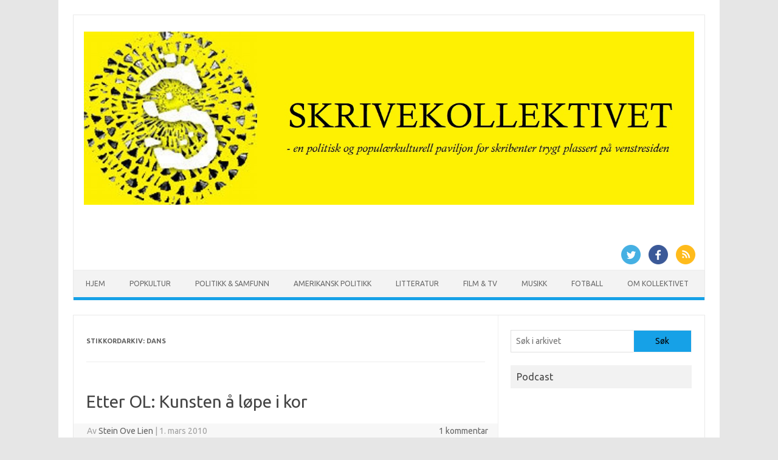

--- FILE ---
content_type: text/html; charset=UTF-8
request_url: http://skrivekollektivet.com/tag/dans/
body_size: 10847
content:
<!DOCTYPE html>
<!--[if IE 7]>
<html class="ie ie7" dir="ltr" lang="nb-NO" prefix="og: https://ogp.me/ns#">
<![endif]-->
<!--[if IE 8]>
<html class="ie ie8" dir="ltr" lang="nb-NO" prefix="og: https://ogp.me/ns#">
<![endif]-->
<!--[if !(IE 7) | !(IE 8)  ]><!-->
<html dir="ltr" lang="nb-NO" prefix="og: https://ogp.me/ns#">
<!--<![endif]-->
<head>
<meta charset="UTF-8">
<meta name="viewport" content="width=device-width, initial-scale=1">
<link rel="profile" href="http://gmpg.org/xfn/11">
<link rel="pingback" href="http://skrivekollektivet.com/xmlrpc.php" />
<!--[if lt IE 9]>
<script src="http://skrivekollektivet.com/wp-content/themes/iconic-one/js/html5.js" type="text/javascript"></script>
<![endif]-->
<title>Dans - SKRIVEKOLLEKTIVET</title>

		<!-- All in One SEO 4.5.1.1 - aioseo.com -->
		<meta name="robots" content="max-image-preview:large" />
		<link rel="canonical" href="http://skrivekollektivet.com/tag/dans/" />
		<meta name="generator" content="All in One SEO (AIOSEO) 4.5.1.1" />
		<script type="application/ld+json" class="aioseo-schema">
			{"@context":"https:\/\/schema.org","@graph":[{"@type":"BreadcrumbList","@id":"http:\/\/skrivekollektivet.com\/tag\/dans\/#breadcrumblist","itemListElement":[{"@type":"ListItem","@id":"http:\/\/skrivekollektivet.com\/#listItem","position":1,"name":"Home","item":"http:\/\/skrivekollektivet.com\/","nextItem":"http:\/\/skrivekollektivet.com\/tag\/dans\/#listItem"},{"@type":"ListItem","@id":"http:\/\/skrivekollektivet.com\/tag\/dans\/#listItem","position":2,"name":"Dans","previousItem":"http:\/\/skrivekollektivet.com\/#listItem"}]},{"@type":"CollectionPage","@id":"http:\/\/skrivekollektivet.com\/tag\/dans\/#collectionpage","url":"http:\/\/skrivekollektivet.com\/tag\/dans\/","name":"Dans - SKRIVEKOLLEKTIVET","inLanguage":"nb-NO","isPartOf":{"@id":"http:\/\/skrivekollektivet.com\/#website"},"breadcrumb":{"@id":"http:\/\/skrivekollektivet.com\/tag\/dans\/#breadcrumblist"}},{"@type":"Organization","@id":"http:\/\/skrivekollektivet.com\/#organization","name":"SKRIVEKOLLEKTIVET","url":"http:\/\/skrivekollektivet.com\/"},{"@type":"WebSite","@id":"http:\/\/skrivekollektivet.com\/#website","url":"http:\/\/skrivekollektivet.com\/","name":"SKRIVEKOLLEKTIVET","description":"En politisk og popul\u00e6rkulturell paviljong for skribenter trygt plassert p\u00e5 venstresiden","inLanguage":"nb-NO","publisher":{"@id":"http:\/\/skrivekollektivet.com\/#organization"}}]}
		</script>
		<!-- All in One SEO -->

<link rel='dns-prefetch' href='//fonts.googleapis.com' />
<link rel="alternate" type="application/rss+xml" title="SKRIVEKOLLEKTIVET &raquo; strøm" href="http://skrivekollektivet.com/feed/" />
<link rel="alternate" type="application/rss+xml" title="SKRIVEKOLLEKTIVET &raquo; kommentarstrøm" href="http://skrivekollektivet.com/comments/feed/" />
<link rel="alternate" type="application/rss+xml" title="SKRIVEKOLLEKTIVET &raquo; Dans stikkord-strøm" href="http://skrivekollektivet.com/tag/dans/feed/" />
		<!-- This site uses the Google Analytics by MonsterInsights plugin v8.25.0 - Using Analytics tracking - https://www.monsterinsights.com/ -->
		<!-- Note: MonsterInsights is not currently configured on this site. The site owner needs to authenticate with Google Analytics in the MonsterInsights settings panel. -->
					<!-- No tracking code set -->
				<!-- / Google Analytics by MonsterInsights -->
		<script type="text/javascript">
/* <![CDATA[ */
window._wpemojiSettings = {"baseUrl":"https:\/\/s.w.org\/images\/core\/emoji\/15.0.3\/72x72\/","ext":".png","svgUrl":"https:\/\/s.w.org\/images\/core\/emoji\/15.0.3\/svg\/","svgExt":".svg","source":{"concatemoji":"http:\/\/skrivekollektivet.com\/wp-includes\/js\/wp-emoji-release.min.js?ver=6.5.7"}};
/*! This file is auto-generated */
!function(i,n){var o,s,e;function c(e){try{var t={supportTests:e,timestamp:(new Date).valueOf()};sessionStorage.setItem(o,JSON.stringify(t))}catch(e){}}function p(e,t,n){e.clearRect(0,0,e.canvas.width,e.canvas.height),e.fillText(t,0,0);var t=new Uint32Array(e.getImageData(0,0,e.canvas.width,e.canvas.height).data),r=(e.clearRect(0,0,e.canvas.width,e.canvas.height),e.fillText(n,0,0),new Uint32Array(e.getImageData(0,0,e.canvas.width,e.canvas.height).data));return t.every(function(e,t){return e===r[t]})}function u(e,t,n){switch(t){case"flag":return n(e,"\ud83c\udff3\ufe0f\u200d\u26a7\ufe0f","\ud83c\udff3\ufe0f\u200b\u26a7\ufe0f")?!1:!n(e,"\ud83c\uddfa\ud83c\uddf3","\ud83c\uddfa\u200b\ud83c\uddf3")&&!n(e,"\ud83c\udff4\udb40\udc67\udb40\udc62\udb40\udc65\udb40\udc6e\udb40\udc67\udb40\udc7f","\ud83c\udff4\u200b\udb40\udc67\u200b\udb40\udc62\u200b\udb40\udc65\u200b\udb40\udc6e\u200b\udb40\udc67\u200b\udb40\udc7f");case"emoji":return!n(e,"\ud83d\udc26\u200d\u2b1b","\ud83d\udc26\u200b\u2b1b")}return!1}function f(e,t,n){var r="undefined"!=typeof WorkerGlobalScope&&self instanceof WorkerGlobalScope?new OffscreenCanvas(300,150):i.createElement("canvas"),a=r.getContext("2d",{willReadFrequently:!0}),o=(a.textBaseline="top",a.font="600 32px Arial",{});return e.forEach(function(e){o[e]=t(a,e,n)}),o}function t(e){var t=i.createElement("script");t.src=e,t.defer=!0,i.head.appendChild(t)}"undefined"!=typeof Promise&&(o="wpEmojiSettingsSupports",s=["flag","emoji"],n.supports={everything:!0,everythingExceptFlag:!0},e=new Promise(function(e){i.addEventListener("DOMContentLoaded",e,{once:!0})}),new Promise(function(t){var n=function(){try{var e=JSON.parse(sessionStorage.getItem(o));if("object"==typeof e&&"number"==typeof e.timestamp&&(new Date).valueOf()<e.timestamp+604800&&"object"==typeof e.supportTests)return e.supportTests}catch(e){}return null}();if(!n){if("undefined"!=typeof Worker&&"undefined"!=typeof OffscreenCanvas&&"undefined"!=typeof URL&&URL.createObjectURL&&"undefined"!=typeof Blob)try{var e="postMessage("+f.toString()+"("+[JSON.stringify(s),u.toString(),p.toString()].join(",")+"));",r=new Blob([e],{type:"text/javascript"}),a=new Worker(URL.createObjectURL(r),{name:"wpTestEmojiSupports"});return void(a.onmessage=function(e){c(n=e.data),a.terminate(),t(n)})}catch(e){}c(n=f(s,u,p))}t(n)}).then(function(e){for(var t in e)n.supports[t]=e[t],n.supports.everything=n.supports.everything&&n.supports[t],"flag"!==t&&(n.supports.everythingExceptFlag=n.supports.everythingExceptFlag&&n.supports[t]);n.supports.everythingExceptFlag=n.supports.everythingExceptFlag&&!n.supports.flag,n.DOMReady=!1,n.readyCallback=function(){n.DOMReady=!0}}).then(function(){return e}).then(function(){var e;n.supports.everything||(n.readyCallback(),(e=n.source||{}).concatemoji?t(e.concatemoji):e.wpemoji&&e.twemoji&&(t(e.twemoji),t(e.wpemoji)))}))}((window,document),window._wpemojiSettings);
/* ]]> */
</script>
<style id='wp-emoji-styles-inline-css' type='text/css'>

	img.wp-smiley, img.emoji {
		display: inline !important;
		border: none !important;
		box-shadow: none !important;
		height: 1em !important;
		width: 1em !important;
		margin: 0 0.07em !important;
		vertical-align: -0.1em !important;
		background: none !important;
		padding: 0 !important;
	}
</style>
<link rel='stylesheet' id='wp-block-library-css' href='http://skrivekollektivet.com/wp-includes/css/dist/block-library/style.min.css?ver=6.5.7' type='text/css' media='all' />
<style id='classic-theme-styles-inline-css' type='text/css'>
/*! This file is auto-generated */
.wp-block-button__link{color:#fff;background-color:#32373c;border-radius:9999px;box-shadow:none;text-decoration:none;padding:calc(.667em + 2px) calc(1.333em + 2px);font-size:1.125em}.wp-block-file__button{background:#32373c;color:#fff;text-decoration:none}
</style>
<style id='global-styles-inline-css' type='text/css'>
body{--wp--preset--color--black: #000000;--wp--preset--color--cyan-bluish-gray: #abb8c3;--wp--preset--color--white: #ffffff;--wp--preset--color--pale-pink: #f78da7;--wp--preset--color--vivid-red: #cf2e2e;--wp--preset--color--luminous-vivid-orange: #ff6900;--wp--preset--color--luminous-vivid-amber: #fcb900;--wp--preset--color--light-green-cyan: #7bdcb5;--wp--preset--color--vivid-green-cyan: #00d084;--wp--preset--color--pale-cyan-blue: #8ed1fc;--wp--preset--color--vivid-cyan-blue: #0693e3;--wp--preset--color--vivid-purple: #9b51e0;--wp--preset--gradient--vivid-cyan-blue-to-vivid-purple: linear-gradient(135deg,rgba(6,147,227,1) 0%,rgb(155,81,224) 100%);--wp--preset--gradient--light-green-cyan-to-vivid-green-cyan: linear-gradient(135deg,rgb(122,220,180) 0%,rgb(0,208,130) 100%);--wp--preset--gradient--luminous-vivid-amber-to-luminous-vivid-orange: linear-gradient(135deg,rgba(252,185,0,1) 0%,rgba(255,105,0,1) 100%);--wp--preset--gradient--luminous-vivid-orange-to-vivid-red: linear-gradient(135deg,rgba(255,105,0,1) 0%,rgb(207,46,46) 100%);--wp--preset--gradient--very-light-gray-to-cyan-bluish-gray: linear-gradient(135deg,rgb(238,238,238) 0%,rgb(169,184,195) 100%);--wp--preset--gradient--cool-to-warm-spectrum: linear-gradient(135deg,rgb(74,234,220) 0%,rgb(151,120,209) 20%,rgb(207,42,186) 40%,rgb(238,44,130) 60%,rgb(251,105,98) 80%,rgb(254,248,76) 100%);--wp--preset--gradient--blush-light-purple: linear-gradient(135deg,rgb(255,206,236) 0%,rgb(152,150,240) 100%);--wp--preset--gradient--blush-bordeaux: linear-gradient(135deg,rgb(254,205,165) 0%,rgb(254,45,45) 50%,rgb(107,0,62) 100%);--wp--preset--gradient--luminous-dusk: linear-gradient(135deg,rgb(255,203,112) 0%,rgb(199,81,192) 50%,rgb(65,88,208) 100%);--wp--preset--gradient--pale-ocean: linear-gradient(135deg,rgb(255,245,203) 0%,rgb(182,227,212) 50%,rgb(51,167,181) 100%);--wp--preset--gradient--electric-grass: linear-gradient(135deg,rgb(202,248,128) 0%,rgb(113,206,126) 100%);--wp--preset--gradient--midnight: linear-gradient(135deg,rgb(2,3,129) 0%,rgb(40,116,252) 100%);--wp--preset--font-size--small: 13px;--wp--preset--font-size--medium: 20px;--wp--preset--font-size--large: 36px;--wp--preset--font-size--x-large: 42px;--wp--preset--spacing--20: 0.44rem;--wp--preset--spacing--30: 0.67rem;--wp--preset--spacing--40: 1rem;--wp--preset--spacing--50: 1.5rem;--wp--preset--spacing--60: 2.25rem;--wp--preset--spacing--70: 3.38rem;--wp--preset--spacing--80: 5.06rem;--wp--preset--shadow--natural: 6px 6px 9px rgba(0, 0, 0, 0.2);--wp--preset--shadow--deep: 12px 12px 50px rgba(0, 0, 0, 0.4);--wp--preset--shadow--sharp: 6px 6px 0px rgba(0, 0, 0, 0.2);--wp--preset--shadow--outlined: 6px 6px 0px -3px rgba(255, 255, 255, 1), 6px 6px rgba(0, 0, 0, 1);--wp--preset--shadow--crisp: 6px 6px 0px rgba(0, 0, 0, 1);}:where(.is-layout-flex){gap: 0.5em;}:where(.is-layout-grid){gap: 0.5em;}body .is-layout-flex{display: flex;}body .is-layout-flex{flex-wrap: wrap;align-items: center;}body .is-layout-flex > *{margin: 0;}body .is-layout-grid{display: grid;}body .is-layout-grid > *{margin: 0;}:where(.wp-block-columns.is-layout-flex){gap: 2em;}:where(.wp-block-columns.is-layout-grid){gap: 2em;}:where(.wp-block-post-template.is-layout-flex){gap: 1.25em;}:where(.wp-block-post-template.is-layout-grid){gap: 1.25em;}.has-black-color{color: var(--wp--preset--color--black) !important;}.has-cyan-bluish-gray-color{color: var(--wp--preset--color--cyan-bluish-gray) !important;}.has-white-color{color: var(--wp--preset--color--white) !important;}.has-pale-pink-color{color: var(--wp--preset--color--pale-pink) !important;}.has-vivid-red-color{color: var(--wp--preset--color--vivid-red) !important;}.has-luminous-vivid-orange-color{color: var(--wp--preset--color--luminous-vivid-orange) !important;}.has-luminous-vivid-amber-color{color: var(--wp--preset--color--luminous-vivid-amber) !important;}.has-light-green-cyan-color{color: var(--wp--preset--color--light-green-cyan) !important;}.has-vivid-green-cyan-color{color: var(--wp--preset--color--vivid-green-cyan) !important;}.has-pale-cyan-blue-color{color: var(--wp--preset--color--pale-cyan-blue) !important;}.has-vivid-cyan-blue-color{color: var(--wp--preset--color--vivid-cyan-blue) !important;}.has-vivid-purple-color{color: var(--wp--preset--color--vivid-purple) !important;}.has-black-background-color{background-color: var(--wp--preset--color--black) !important;}.has-cyan-bluish-gray-background-color{background-color: var(--wp--preset--color--cyan-bluish-gray) !important;}.has-white-background-color{background-color: var(--wp--preset--color--white) !important;}.has-pale-pink-background-color{background-color: var(--wp--preset--color--pale-pink) !important;}.has-vivid-red-background-color{background-color: var(--wp--preset--color--vivid-red) !important;}.has-luminous-vivid-orange-background-color{background-color: var(--wp--preset--color--luminous-vivid-orange) !important;}.has-luminous-vivid-amber-background-color{background-color: var(--wp--preset--color--luminous-vivid-amber) !important;}.has-light-green-cyan-background-color{background-color: var(--wp--preset--color--light-green-cyan) !important;}.has-vivid-green-cyan-background-color{background-color: var(--wp--preset--color--vivid-green-cyan) !important;}.has-pale-cyan-blue-background-color{background-color: var(--wp--preset--color--pale-cyan-blue) !important;}.has-vivid-cyan-blue-background-color{background-color: var(--wp--preset--color--vivid-cyan-blue) !important;}.has-vivid-purple-background-color{background-color: var(--wp--preset--color--vivid-purple) !important;}.has-black-border-color{border-color: var(--wp--preset--color--black) !important;}.has-cyan-bluish-gray-border-color{border-color: var(--wp--preset--color--cyan-bluish-gray) !important;}.has-white-border-color{border-color: var(--wp--preset--color--white) !important;}.has-pale-pink-border-color{border-color: var(--wp--preset--color--pale-pink) !important;}.has-vivid-red-border-color{border-color: var(--wp--preset--color--vivid-red) !important;}.has-luminous-vivid-orange-border-color{border-color: var(--wp--preset--color--luminous-vivid-orange) !important;}.has-luminous-vivid-amber-border-color{border-color: var(--wp--preset--color--luminous-vivid-amber) !important;}.has-light-green-cyan-border-color{border-color: var(--wp--preset--color--light-green-cyan) !important;}.has-vivid-green-cyan-border-color{border-color: var(--wp--preset--color--vivid-green-cyan) !important;}.has-pale-cyan-blue-border-color{border-color: var(--wp--preset--color--pale-cyan-blue) !important;}.has-vivid-cyan-blue-border-color{border-color: var(--wp--preset--color--vivid-cyan-blue) !important;}.has-vivid-purple-border-color{border-color: var(--wp--preset--color--vivid-purple) !important;}.has-vivid-cyan-blue-to-vivid-purple-gradient-background{background: var(--wp--preset--gradient--vivid-cyan-blue-to-vivid-purple) !important;}.has-light-green-cyan-to-vivid-green-cyan-gradient-background{background: var(--wp--preset--gradient--light-green-cyan-to-vivid-green-cyan) !important;}.has-luminous-vivid-amber-to-luminous-vivid-orange-gradient-background{background: var(--wp--preset--gradient--luminous-vivid-amber-to-luminous-vivid-orange) !important;}.has-luminous-vivid-orange-to-vivid-red-gradient-background{background: var(--wp--preset--gradient--luminous-vivid-orange-to-vivid-red) !important;}.has-very-light-gray-to-cyan-bluish-gray-gradient-background{background: var(--wp--preset--gradient--very-light-gray-to-cyan-bluish-gray) !important;}.has-cool-to-warm-spectrum-gradient-background{background: var(--wp--preset--gradient--cool-to-warm-spectrum) !important;}.has-blush-light-purple-gradient-background{background: var(--wp--preset--gradient--blush-light-purple) !important;}.has-blush-bordeaux-gradient-background{background: var(--wp--preset--gradient--blush-bordeaux) !important;}.has-luminous-dusk-gradient-background{background: var(--wp--preset--gradient--luminous-dusk) !important;}.has-pale-ocean-gradient-background{background: var(--wp--preset--gradient--pale-ocean) !important;}.has-electric-grass-gradient-background{background: var(--wp--preset--gradient--electric-grass) !important;}.has-midnight-gradient-background{background: var(--wp--preset--gradient--midnight) !important;}.has-small-font-size{font-size: var(--wp--preset--font-size--small) !important;}.has-medium-font-size{font-size: var(--wp--preset--font-size--medium) !important;}.has-large-font-size{font-size: var(--wp--preset--font-size--large) !important;}.has-x-large-font-size{font-size: var(--wp--preset--font-size--x-large) !important;}
.wp-block-navigation a:where(:not(.wp-element-button)){color: inherit;}
:where(.wp-block-post-template.is-layout-flex){gap: 1.25em;}:where(.wp-block-post-template.is-layout-grid){gap: 1.25em;}
:where(.wp-block-columns.is-layout-flex){gap: 2em;}:where(.wp-block-columns.is-layout-grid){gap: 2em;}
.wp-block-pullquote{font-size: 1.5em;line-height: 1.6;}
</style>
<link rel='stylesheet' id='authors-list-css-css' href='http://skrivekollektivet.com/wp-content/plugins/authors-list/backend/assets/css/front.css?ver=2.0.6.2' type='text/css' media='all' />
<link rel='stylesheet' id='jquery-ui-css-css' href='http://skrivekollektivet.com/wp-content/plugins/authors-list/backend/assets/css/jquery-ui.css?ver=2.0.6.2' type='text/css' media='all' />
<link rel='stylesheet' id='ivory-search-styles-css' href='http://skrivekollektivet.com/wp-content/plugins/add-search-to-menu/public/css/ivory-search.min.css?ver=5.5.6' type='text/css' media='all' />
<link rel='stylesheet' id='themonic-fonts-css' href='https://fonts.googleapis.com/css?family=Ubuntu%3A400%2C700&#038;subset=latin%2Clatin-ext' type='text/css' media='all' />
<link rel='stylesheet' id='themonic-style-css' href='http://skrivekollektivet.com/wp-content/themes/iconic-one/style.css?ver=2.4' type='text/css' media='all' />
<link rel='stylesheet' id='custom-style-css' href='http://skrivekollektivet.com/wp-content/themes/iconic-one/custom.css?ver=6.5.7' type='text/css' media='all' />
<!--[if lt IE 9]>
<link rel='stylesheet' id='themonic-ie-css' href='http://skrivekollektivet.com/wp-content/themes/iconic-one/css/ie.css?ver=20130305' type='text/css' media='all' />
<![endif]-->
<script type="text/javascript" src="http://skrivekollektivet.com/wp-includes/js/jquery/jquery.min.js?ver=3.7.1" id="jquery-core-js"></script>
<script type="text/javascript" src="http://skrivekollektivet.com/wp-includes/js/jquery/jquery-migrate.min.js?ver=3.4.1" id="jquery-migrate-js"></script>
<link rel="https://api.w.org/" href="http://skrivekollektivet.com/wp-json/" /><link rel="alternate" type="application/json" href="http://skrivekollektivet.com/wp-json/wp/v2/tags/63" /><link rel="EditURI" type="application/rsd+xml" title="RSD" href="http://skrivekollektivet.com/xmlrpc.php?rsd" />
<meta name="generator" content="WordPress 6.5.7" />
<style type="text/css">
.feedzy-rss-link-icon:after {
	content: url("http://skrivekollektivet.com/wp-content/plugins/feedzy-rss-feeds/img/external-link.png");
	margin-left: 3px;
}
</style>
		<meta name="generator" content="Site Kit by Google 1.114.0" /><style>[class*=" icon-oc-"],[class^=icon-oc-]{speak:none;font-style:normal;font-weight:400;font-variant:normal;text-transform:none;line-height:1;-webkit-font-smoothing:antialiased;-moz-osx-font-smoothing:grayscale}.icon-oc-one-com-white-32px-fill:before{content:"901"}.icon-oc-one-com:before{content:"900"}#one-com-icon,.toplevel_page_onecom-wp .wp-menu-image{speak:none;display:flex;align-items:center;justify-content:center;text-transform:none;line-height:1;-webkit-font-smoothing:antialiased;-moz-osx-font-smoothing:grayscale}.onecom-wp-admin-bar-item>a,.toplevel_page_onecom-wp>.wp-menu-name{font-size:16px;font-weight:400;line-height:1}.toplevel_page_onecom-wp>.wp-menu-name img{width:69px;height:9px;}.wp-submenu-wrap.wp-submenu>.wp-submenu-head>img{width:88px;height:auto}.onecom-wp-admin-bar-item>a img{height:7px!important}.onecom-wp-admin-bar-item>a img,.toplevel_page_onecom-wp>.wp-menu-name img{opacity:.8}.onecom-wp-admin-bar-item.hover>a img,.toplevel_page_onecom-wp.wp-has-current-submenu>.wp-menu-name img,li.opensub>a.toplevel_page_onecom-wp>.wp-menu-name img{opacity:1}#one-com-icon:before,.onecom-wp-admin-bar-item>a:before,.toplevel_page_onecom-wp>.wp-menu-image:before{content:'';position:static!important;background-color:rgba(240,245,250,.4);border-radius:102px;width:18px;height:18px;padding:0!important}.onecom-wp-admin-bar-item>a:before{width:14px;height:14px}.onecom-wp-admin-bar-item.hover>a:before,.toplevel_page_onecom-wp.opensub>a>.wp-menu-image:before,.toplevel_page_onecom-wp.wp-has-current-submenu>.wp-menu-image:before{background-color:#76b82a}.onecom-wp-admin-bar-item>a{display:inline-flex!important;align-items:center;justify-content:center}#one-com-logo-wrapper{font-size:4em}#one-com-icon{vertical-align:middle}.imagify-welcome{display:none !important;}</style><script type="text/javascript" src="http://skrivekollektivet.com/wp-content/plugins/si-captcha-for-wordpress/captcha/si_captcha.js?ver=1768436621"></script>
<!-- begin SI CAPTCHA Anti-Spam - login/register form style -->
<style type="text/css">
.si_captcha_small { width:175px; height:45px; padding-top:10px; padding-bottom:10px; }
.si_captcha_large { width:250px; height:60px; padding-top:10px; padding-bottom:10px; }
img#si_image_com { border-style:none; margin:0; padding-right:5px; float:left; }
img#si_image_reg { border-style:none; margin:0; padding-right:5px; float:left; }
img#si_image_log { border-style:none; margin:0; padding-right:5px; float:left; }
img#si_image_side_login { border-style:none; margin:0; padding-right:5px; float:left; }
img#si_image_checkout { border-style:none; margin:0; padding-right:5px; float:left; }
img#si_image_jetpack { border-style:none; margin:0; padding-right:5px; float:left; }
img#si_image_bbpress_topic { border-style:none; margin:0; padding-right:5px; float:left; }
.si_captcha_refresh { border-style:none; margin:0; vertical-align:bottom; }
div#si_captcha_input { display:block; padding-top:15px; padding-bottom:5px; }
label#si_captcha_code_label { margin:0; }
input#si_captcha_code_input { width:65px; }
p#si_captcha_code_p { clear: left; padding-top:10px; }
.si-captcha-jetpack-error { color:#DC3232; }
</style>
<!-- end SI CAPTCHA Anti-Spam - login/register form style -->
<link rel="icon" href="http://skrivekollektivet.com/wp-content/uploads/2015/02/cropped-SK_2010_2_web1-1-32x32.jpg" sizes="32x32" />
<link rel="icon" href="http://skrivekollektivet.com/wp-content/uploads/2015/02/cropped-SK_2010_2_web1-1-192x192.jpg" sizes="192x192" />
<link rel="apple-touch-icon" href="http://skrivekollektivet.com/wp-content/uploads/2015/02/cropped-SK_2010_2_web1-1-180x180.jpg" />
<meta name="msapplication-TileImage" content="http://skrivekollektivet.com/wp-content/uploads/2015/02/cropped-SK_2010_2_web1-1-270x270.jpg" />
</head>
<body class="archive tag tag-dans tag-63 iconic-one custom-font-enabled hfeed">
<div id="page" class="site">
	<a class="skip-link screen-reader-text" href="#main" title="Hopp til innhold">Hopp til innhold</a>
	<header id="masthead" class="site-header" role="banner">
					
		<div class="themonic-logo">
        <a href="http://skrivekollektivet.com/" title="SKRIVEKOLLEKTIVET" rel="home"><img src="http://skrivekollektivet.com/wp-content/uploads/2022/11/Header-1.jpg" alt="SKRIVEKOLLEKTIVET"></a>
		</div>
								<div class="socialmedia">
							<a href="http://twitter.com/skrivekollektiv" target="_blank"><img src="http://skrivekollektivet.com/wp-content/themes/iconic-one/img/twitter.png" alt="Follow us on Twitter"/></a> 
											<a href="https://www.facebook.com/profile.php?id=100063505750844" target="_blank"><img src="http://skrivekollektivet.com/wp-content/themes/iconic-one/img/facebook.png" alt="Follow us on Facebook"/></a>
															<a class="rss" href="http://default_value" target="_blank"><img src="http://skrivekollektivet.com/wp-content/themes/iconic-one/img/rss.png" alt="Follow us on rss"/></a>			
					</div>
						
		<nav id="site-navigation" class="themonic-nav" role="navigation">
			<ul id="menu-top" class="nav-menu"><li id="menu-item-4410" class="menu-item menu-item-type-custom menu-item-object-custom menu-item-home menu-item-4410"><a href="http://skrivekollektivet.com">Hjem</a></li>
<li id="menu-item-4413" class="menu-item menu-item-type-taxonomy menu-item-object-category menu-item-4413"><a href="http://skrivekollektivet.com/popkultur/">Popkultur</a></li>
<li id="menu-item-4411" class="menu-item menu-item-type-taxonomy menu-item-object-category menu-item-4411"><a href="http://skrivekollektivet.com/politikk_samfunn/">Politikk &amp; Samfunn</a></li>
<li id="menu-item-4412" class="menu-item menu-item-type-taxonomy menu-item-object-category menu-item-4412"><a href="http://skrivekollektivet.com/amerikansk-politikk/">Amerikansk politikk</a></li>
<li id="menu-item-4418" class="menu-item menu-item-type-taxonomy menu-item-object-category menu-item-4418"><a href="http://skrivekollektivet.com/litteratur/">Litteratur</a></li>
<li id="menu-item-4414" class="menu-item menu-item-type-taxonomy menu-item-object-category menu-item-4414"><a href="http://skrivekollektivet.com/film_tv/">Film &amp; Tv</a></li>
<li id="menu-item-4415" class="menu-item menu-item-type-taxonomy menu-item-object-category menu-item-4415"><a href="http://skrivekollektivet.com/musikk/">Musikk</a></li>
<li id="menu-item-4416" class="menu-item menu-item-type-taxonomy menu-item-object-category menu-item-4416"><a href="http://skrivekollektivet.com/fotball/">Fotball</a></li>
<li id="menu-item-4409" class="menu-item menu-item-type-post_type menu-item-object-page menu-item-has-children menu-item-4409"><a href="http://skrivekollektivet.com/about/">Om kollektivet</a>
<ul class="sub-menu">
	<li id="menu-item-4398" class="menu-item menu-item-type-post_type menu-item-object-page menu-item-4398"><a href="http://skrivekollektivet.com/til-minne-om-tore-eikeland-1990-2011/">Et kollektiv i dyp sorg</a></li>
	<li id="menu-item-4400" class="menu-item menu-item-type-post_type menu-item-object-page menu-item-has-children menu-item-4400"><a href="http://skrivekollektivet.com/skribenter/">Skribenter</a>
	<ul class="sub-menu">
		<li id="menu-item-4401" class="menu-item menu-item-type-post_type menu-item-object-page menu-item-4401"><a href="http://skrivekollektivet.com/skribenter/stein-ove-lien/">Stein Ove Lien</a></li>
		<li id="menu-item-4402" class="menu-item menu-item-type-post_type menu-item-object-page menu-item-4402"><a href="http://skrivekollektivet.com/skribenter/j%c3%b8rgen-lien/">Jørgen Lien</a></li>
		<li id="menu-item-4403" class="menu-item menu-item-type-post_type menu-item-object-page menu-item-4403"><a href="http://skrivekollektivet.com/skribenter/pal-hafstad-thorsen/">Pål Hafstad Thorsen</a></li>
	</ul>
</li>
</ul>
</li>
</ul>		</nav><!-- #site-navigation -->
		<div class="clear"></div>
	</header><!-- #masthead -->
<div id="main" class="wrapper">
	<section id="primary" class="site-content">
		<div id="content" role="main">

					<header class="archive-header">
				<h1 class="archive-title">Stikkordarkiv: <span>Dans</span></h1>

						</header><!-- .archive-header -->

			
	<article id="post-151" class="post-151 post type-post status-publish format-standard hentry category-popkultur tag-dans tag-gayness tag-idrett tag-ol tag-slate">
				<header class="entry-header">
						<h2 class="entry-title">
				<a href="http://skrivekollektivet.com/etter-ol-kunsten-a-l%c3%b8pe-i-kor/" title="Permalenke til Etter OL: Kunsten å løpe i kor" rel="bookmark">Etter OL: Kunsten å løpe i kor</a>
			</h2>
									
		<div class="below-title-meta">
		<div class="adt">
		Av        <span class="vcard author">
			<span class="fn"><a href="http://skrivekollektivet.com/author/sol/" title="Innlegg av Stein Ove Lien" rel="author">Stein Ove Lien</a></span>
        </span>
        <span class="meta-sep">|</span> 
				
				<span class="date updated">1. mars 2010</span>
				 
        </div>
		<div class="adt-comment">
		<a class="link-comments" href="http://skrivekollektivet.com/etter-ol-kunsten-a-l%c3%b8pe-i-kor/#comments">1 kommentar</a> 
        </div>       
		</div><!-- below title meta end -->
			
						
		</header><!-- .entry-header -->

									<div class="entry-summary">
				<!-- Ico nic One home page thumbnail with custom excerpt -->
			<div class="excerpt-thumb">
					</div>
			<p>Et tilbakeblikk på olympiadens mest estetiske idrett, og ”the costumes from a very gay zoo”.</p>
		</div><!-- .entry-summary -->
			
				
	<footer class="entry-meta">
					<span>Kategori: <a href="http://skrivekollektivet.com/popkultur/" rel="category tag">Popkultur</a></span>
								<span>Stikkord: <a href="http://skrivekollektivet.com/tag/dans/" rel="tag">Dans</a>, <a href="http://skrivekollektivet.com/tag/gayness/" rel="tag">Gayness</a>, <a href="http://skrivekollektivet.com/tag/idrett/" rel="tag">Idrett</a>, <a href="http://skrivekollektivet.com/tag/ol/" rel="tag">OL</a>, <a href="http://skrivekollektivet.com/tag/slate/" rel="tag">Slate</a></span>
			
           						</footer><!-- .entry-meta -->
	</article><!-- #post -->

	<article id="post-204" class="post-204 post type-post status-publish format-standard hentry category-popkultur tag-dans tag-glee tag-gop tag-media tag-tenaringer">
				<header class="entry-header">
						<h2 class="entry-title">
				<a href="http://skrivekollektivet.com/kanskje-skulle-du-uke-39/" title="Permalenke til Kanskje skulle du&#8230; (Uke 39)" rel="bookmark">Kanskje skulle du&#8230; (Uke 39)</a>
			</h2>
									
		<div class="below-title-meta">
		<div class="adt">
		Av        <span class="vcard author">
			<span class="fn"><a href="http://skrivekollektivet.com/author/sol/" title="Innlegg av Stein Ove Lien" rel="author">Stein Ove Lien</a></span>
        </span>
        <span class="meta-sep">|</span> 
				
				<span class="date updated">25. september 2009</span>
				 
        </div>
		<div class="adt-comment">
		<a class="link-comments" href="http://skrivekollektivet.com/kanskje-skulle-du-uke-39/#respond">0 kommentarer</a> 
        </div>       
		</div><!-- below title meta end -->
			
						
		</header><!-- .entry-header -->

									<div class="entry-summary">
				<!-- Ico nic One home page thumbnail with custom excerpt -->
			<div class="excerpt-thumb">
					</div>
			<p>&#8230;la deg rive med av rytmene, igjen? Denne uken er det USA-premiere på nyinnspillingen av Alan Parkers klassiske dansefilm Fame, som en slags kulminasjon på dansens retur til popkulturens scenekant de siste årene. Traileren lover rett nok noe døllere og mer strømlinjeformet enn originalen, slik Salons Julie Klausner borer i i sin fine artikkel om… <span class="read-more"><a href="http://skrivekollektivet.com/kanskje-skulle-du-uke-39/">Les mer &raquo;</a></span></p>
		</div><!-- .entry-summary -->
			
				
	<footer class="entry-meta">
					<span>Kategori: <a href="http://skrivekollektivet.com/popkultur/" rel="category tag">Popkultur</a></span>
								<span>Stikkord: <a href="http://skrivekollektivet.com/tag/dans/" rel="tag">Dans</a>, <a href="http://skrivekollektivet.com/tag/glee/" rel="tag">Glee</a>, <a href="http://skrivekollektivet.com/tag/gop/" rel="tag">GOP</a>, <a href="http://skrivekollektivet.com/tag/media/" rel="tag">Media</a>, <a href="http://skrivekollektivet.com/tag/tenaringer/" rel="tag">Tenåringer</a></span>
			
           						</footer><!-- .entry-meta -->
	</article><!-- #post -->

	<article id="post-377" class="post-377 post type-post status-publish format-standard hentry category-film_tv tag-dans tag-musikk tag-tenaringer tag-zac-efron">
				<header class="entry-header">
						<h2 class="entry-title">
				<a href="http://skrivekollektivet.com/stralende-venstrefotarbeid/" title="Permalenke til Strålende venstrefotarbeid" rel="bookmark">Strålende venstrefotarbeid</a>
			</h2>
									
		<div class="below-title-meta">
		<div class="adt">
		Av        <span class="vcard author">
			<span class="fn"><a href="http://skrivekollektivet.com/author/sol/" title="Innlegg av Stein Ove Lien" rel="author">Stein Ove Lien</a></span>
        </span>
        <span class="meta-sep">|</span> 
				
				<span class="date updated">28. oktober 2008</span>
				 
        </div>
		<div class="adt-comment">
		<a class="link-comments" href="http://skrivekollektivet.com/stralende-venstrefotarbeid/#comments">2 kommentarer</a> 
        </div>       
		</div><!-- below title meta end -->
			
						
		</header><!-- .entry-header -->

									<div class="entry-summary">
				<!-- Ico nic One home page thumbnail with custom excerpt -->
			<div class="excerpt-thumb">
					</div>
			<p>Hils på metametametamusikalen. En god del er alt skrevet på denne plass om ubehaget ved den grunnleggende mangel på realisme i musikalsjangeren (skribentkollega Jørgen Lien har hatt vesentlig bedre håndlag med problemet enn jeg selv har hatt), og den gnagende tvilen som tilkommer en sjanger hvor sannsynligheten er større for at de involverte vil sprette… <span class="read-more"><a href="http://skrivekollektivet.com/stralende-venstrefotarbeid/">Les mer &raquo;</a></span></p>
		</div><!-- .entry-summary -->
			
				
	<footer class="entry-meta">
					<span>Kategori: <a href="http://skrivekollektivet.com/film_tv/" rel="category tag">Film &amp; Tv</a></span>
								<span>Stikkord: <a href="http://skrivekollektivet.com/tag/dans/" rel="tag">Dans</a>, <a href="http://skrivekollektivet.com/tag/musikk/" rel="tag">Musikk</a>, <a href="http://skrivekollektivet.com/tag/tenaringer/" rel="tag">Tenåringer</a>, <a href="http://skrivekollektivet.com/tag/zac-efron/" rel="tag">Zac Efron</a></span>
			
           						</footer><!-- .entry-meta -->
	</article><!-- #post -->

	<article id="post-1344" class="post-1344 post type-post status-publish format-standard hentry category-film_tv tag-dans tag-gayness tag-hollywood tag-musikk">
				<header class="entry-header">
						<h2 class="entry-title">
				<a href="http://skrivekollektivet.com/we-sing-we-dance-we-reveal-things/" title="Permalenke til We sing, we dance, we reveal things" rel="bookmark">We sing, we dance, we reveal things</a>
			</h2>
									
		<div class="below-title-meta">
		<div class="adt">
		Av        <span class="vcard author">
			<span class="fn"><a href="http://skrivekollektivet.com/author/jl/" title="Innlegg av Jørgen Lien" rel="author">Jørgen Lien</a></span>
        </span>
        <span class="meta-sep">|</span> 
				
				<span class="date updated">28. juli 2008</span>
				 
        </div>
		<div class="adt-comment">
		<a class="link-comments" href="http://skrivekollektivet.com/we-sing-we-dance-we-reveal-things/#respond">0 kommentarer</a> 
        </div>       
		</div><!-- below title meta end -->
			
						
		</header><!-- .entry-header -->

									<div class="entry-summary">
				<!-- Ico nic One home page thumbnail with custom excerpt -->
			<div class="excerpt-thumb">
					</div>
			<p>Hvis det er greit for leseren, vil jeg gjerne hoppe over den obligatoriske åpningssetningen om at jeg ikke liker musikaler, men at akkurat denne her ikke er så verst. Jeg har skrevet det selv, og det samme har kollektivkollega S.O. Lien, men nå passer det rett og slett ikke lenger. 2000-tallet har gitt oss en… <span class="read-more"><a href="http://skrivekollektivet.com/we-sing-we-dance-we-reveal-things/">Les mer &raquo;</a></span></p>
		</div><!-- .entry-summary -->
			
				
	<footer class="entry-meta">
					<span>Kategori: <a href="http://skrivekollektivet.com/film_tv/" rel="category tag">Film &amp; Tv</a></span>
								<span>Stikkord: <a href="http://skrivekollektivet.com/tag/dans/" rel="tag">Dans</a>, <a href="http://skrivekollektivet.com/tag/gayness/" rel="tag">Gayness</a>, <a href="http://skrivekollektivet.com/tag/hollywood/" rel="tag">Hollywood</a>, <a href="http://skrivekollektivet.com/tag/musikk/" rel="tag">Musikk</a></span>
			
           						</footer><!-- .entry-meta -->
	</article><!-- #post -->

	<article id="post-531" class="post-531 post type-post status-publish format-standard hentry category-film_tv tag-dans tag-film tag-tenaringer tag-zac-efron">
				<header class="entry-header">
						<h2 class="entry-title">
				<a href="http://skrivekollektivet.com/bop-till-you-drop/" title="Permalenke til Bop &#8217;till you drop" rel="bookmark">Bop &#8217;till you drop</a>
			</h2>
									
		<div class="below-title-meta">
		<div class="adt">
		Av        <span class="vcard author">
			<span class="fn"><a href="http://skrivekollektivet.com/author/sol/" title="Innlegg av Stein Ove Lien" rel="author">Stein Ove Lien</a></span>
        </span>
        <span class="meta-sep">|</span> 
				
				<span class="date updated">7. oktober 2007</span>
				 
        </div>
		<div class="adt-comment">
		<a class="link-comments" href="http://skrivekollektivet.com/bop-till-you-drop/#comments">1 kommentar</a> 
        </div>       
		</div><!-- below title meta end -->
			
						
		</header><!-- .entry-header -->

									<div class="entry-summary">
				<!-- Ico nic One home page thumbnail with custom excerpt -->
			<div class="excerpt-thumb">
					</div>
			<p>Noen ganger er film vanskelig å svelge. For eksempel når noen kaster seg hodeløst inn på en buss for å swing it like it’s 1962. Det hører til sjeldenhetene at skribenten ser to musikaler på fire dager – det har med stor sannsynlighet aldri skjedd før. Grunnen er ikke at jeg har fordommer mot sjangeren;… <span class="read-more"><a href="http://skrivekollektivet.com/bop-till-you-drop/">Les mer &raquo;</a></span></p>
		</div><!-- .entry-summary -->
			
				
	<footer class="entry-meta">
					<span>Kategori: <a href="http://skrivekollektivet.com/film_tv/" rel="category tag">Film &amp; Tv</a></span>
								<span>Stikkord: <a href="http://skrivekollektivet.com/tag/dans/" rel="tag">Dans</a>, <a href="http://skrivekollektivet.com/tag/film/" rel="tag">Film</a>, <a href="http://skrivekollektivet.com/tag/tenaringer/" rel="tag">Tenåringer</a>, <a href="http://skrivekollektivet.com/tag/zac-efron/" rel="tag">Zac Efron</a></span>
			
           						</footer><!-- .entry-meta -->
	</article><!-- #post -->

		
		</div><!-- #content -->
	</section><!-- #primary -->


			<div id="secondary" class="widget-area" role="complementary">
			<aside id="block-7" class="widget widget_block widget_search"><form role="search" method="get" action="http://skrivekollektivet.com/" class="wp-block-search__button-outside wp-block-search__text-button aligncenter wp-block-search"    ><label class="wp-block-search__label screen-reader-text" for="wp-block-search__input-1" >Søk</label><div class="wp-block-search__inside-wrapper " ><input class="wp-block-search__input" id="wp-block-search__input-1" placeholder="Søk i arkivet" value="" type="search" name="s" required /><button aria-label="Søk" class="wp-block-search__button has-text-color has-black-color wp-element-button" type="submit" >Søk</button></div></form></aside><aside id="block-9" class="widget widget_block"><p class="widget-title">Podcast</p><div class="wp-widget-group__inner-blocks">
<figure class="wp-block-embed aligncenter is-type-rich is-provider-spotify wp-block-embed-spotify wp-embed-aspect-21-9 wp-has-aspect-ratio"><div class="wp-block-embed__wrapper">
<iframe title="Spotify Embed: Einar Førdes Fargefjernsyn" style="border-radius: 12px" width="100%" height="152" frameborder="0" allowfullscreen allow="autoplay; clipboard-write; encrypted-media; fullscreen; picture-in-picture" loading="lazy" src="https://open.spotify.com/embed/show/1TxGgbpidjgNngLGI7ib2I?utm_source=oembed"></iframe>
</div></figure>
</div></aside><aside id="block-4" class="widget widget_block widget_tag_cloud"><p class="is-style-outline wp-block-tag-cloud"><a href="http://skrivekollektivet.com/tag/2012/" class="tag-cloud-link tag-link-272 tag-link-position-1" style="font-size: 8pt;" aria-label="2012 (43 elementer)">2012</a>
<a href="http://skrivekollektivet.com/tag/anmeldelser/" class="tag-cloud-link tag-link-30 tag-link-position-2" style="font-size: 8pt;" aria-label="Anmeldelser (56 elementer)">Anmeldelser</a>
<a href="http://skrivekollektivet.com/tag/arbeiderpartiet/" class="tag-cloud-link tag-link-102 tag-link-position-3" style="font-size: 8pt;" aria-label="Arbeiderpartiet (73 elementer)">Arbeiderpartiet</a>
<a href="http://skrivekollektivet.com/tag/danmark/" class="tag-cloud-link tag-link-51 tag-link-position-4" style="font-size: 8pt;" aria-label="Danmark (85 elementer)">Danmark</a>
<a href="http://skrivekollektivet.com/tag/dansk-politikk/" class="tag-cloud-link tag-link-474 tag-link-position-5" style="font-size: 8pt;" aria-label="Dansk politikk (125 elementer)">Dansk politikk</a>
<a href="http://skrivekollektivet.com/tag/desemberkalender/" class="tag-cloud-link tag-link-452 tag-link-position-6" style="font-size: 8pt;" aria-label="Desemberkalender (109 elementer)">Desemberkalender</a>
<a href="http://skrivekollektivet.com/tag/film/" class="tag-cloud-link tag-link-67 tag-link-position-7" style="font-size: 8pt;" aria-label="Film (91 elementer)">Film</a>
<a href="http://skrivekollektivet.com/tag/gayness/" class="tag-cloud-link tag-link-46 tag-link-position-8" style="font-size: 8pt;" aria-label="Gayness (54 elementer)">Gayness</a>
<a href="http://skrivekollektivet.com/tag/gop/" class="tag-cloud-link tag-link-38 tag-link-position-9" style="font-size: 8pt;" aria-label="GOP (78 elementer)">GOP</a>
<a href="http://skrivekollektivet.com/tag/kanskje-skulle-du/" class="tag-cloud-link tag-link-28 tag-link-position-10" style="font-size: 8pt;" aria-label="Kanskje skulle du (127 elementer)">Kanskje skulle du</a>
<a href="http://skrivekollektivet.com/tag/lars-l%c3%b8kke-rasmussen/" class="tag-cloud-link tag-link-55 tag-link-position-11" style="font-size: 8pt;" aria-label="Lars Løkke Rasmussen (61 elementer)">Lars Løkke Rasmussen</a>
<a href="http://skrivekollektivet.com/tag/media/" class="tag-cloud-link tag-link-72 tag-link-position-12" style="font-size: 8pt;" aria-label="Media (53 elementer)">Media</a>
<a href="http://skrivekollektivet.com/tag/musikk/" class="tag-cloud-link tag-link-864 tag-link-position-13" style="font-size: 8pt;" aria-label="Musikk (69 elementer)">Musikk</a>
<a href="http://skrivekollektivet.com/tag/obama/" class="tag-cloud-link tag-link-74 tag-link-position-14" style="font-size: 8pt;" aria-label="Obama (76 elementer)">Obama</a>
<a href="http://skrivekollektivet.com/tag/venstresiden/" class="tag-cloud-link tag-link-68 tag-link-position-15" style="font-size: 8pt;" aria-label="Venstresiden (48 elementer)">Venstresiden</a></p></aside><aside id="block-6" class="widget widget_block"><div class="logged-out wp-block-loginout"><a href="http://skrivekollektivet.com/wp-login.php?redirect_to=http%3A%2F%2Fskrivekollektivet.com%2Ftag%2Fdans%2F">Logg inn</a></div></aside><aside id="block-13" class="widget widget_block widget_categories"><ul class="wp-block-categories-list wp-block-categories">	<li class="cat-item cat-item-21"><a href="http://skrivekollektivet.com/amerikansk-politikk/">Amerikansk politikk</a>
</li>
	<li class="cat-item cat-item-13"><a href="http://skrivekollektivet.com/bergen_2011/">Bergen 2011</a>
</li>
	<li class="cat-item cat-item-226"><a href="http://skrivekollektivet.com/bidraget/">Bidraget</a>
</li>
	<li class="cat-item cat-item-851"><a href="http://skrivekollektivet.com/dansk-politikk/">Dansk politikk</a>
</li>
	<li class="cat-item cat-item-8"><a href="http://skrivekollektivet.com/film_tv/">Film &amp; Tv</a>
</li>
	<li class="cat-item cat-item-10"><a href="http://skrivekollektivet.com/fotball/">Fotball</a>
</li>
	<li class="cat-item cat-item-14"><a href="http://skrivekollektivet.com/fra_arkivet/">Fra arkivet</a>
</li>
	<li class="cat-item cat-item-12"><a href="http://skrivekollektivet.com/litteratur/">Litteratur</a>
</li>
	<li class="cat-item cat-item-9"><a href="http://skrivekollektivet.com/musikk/">Musikk</a>
</li>
	<li class="cat-item cat-item-775"><a href="http://skrivekollektivet.com/personlig/">Personlig</a>
</li>
	<li class="cat-item cat-item-7"><a href="http://skrivekollektivet.com/politikk_samfunn/">Politikk &amp; Samfunn</a>
</li>
	<li class="cat-item cat-item-11"><a href="http://skrivekollektivet.com/popkultur/">Popkultur</a>
</li>
	<li class="cat-item cat-item-15"><a href="http://skrivekollektivet.com/rapport_kollektivet/">Rapport fra kollektivet</a>
</li>
	<li class="cat-item cat-item-50"><a href="http://skrivekollektivet.com/skrivekollektivet-mener/">Skrivekollektivet mener</a>
</li>
	<li class="cat-item cat-item-1"><a href="http://skrivekollektivet.com/uncategorized/">Uncategorized</a>
</li>
	<li class="cat-item cat-item-26"><a href="http://skrivekollektivet.com/vm-2010/">VM 2010</a>
</li>
	<li class="cat-item cat-item-609"><a href="http://skrivekollektivet.com/fotball/vm-2012/">VM 2012</a>
</li>
</ul></aside><aside id="block-11" class="widget widget_block">
<ul></ul>
</aside>		</div><!-- #secondary -->
		</div><!-- #main .wrapper -->
	<footer id="colophon" role="contentinfo">
		<div class="site-info">
		<div class="footercopy">Copyright 2022</div>
		<div class="footercredit">SKRIVEKOLLEKTIVET.COM er en politisk og populærkulturell paviljong for skribenter trygt plassert på venstresiden.</div>
		<div class="clear"></div>
		</div><!-- .site-info -->
		</footer><!-- #colophon -->
		<div class="site-wordpress">
				<a href="https://themonic.com/iconic-one/">Iconic One</a> Theme | Powered by <a href="https://wordpress.org">Wordpress</a>
				</div><!-- .site-info -->
				<div class="clear"></div>
</div><!-- #page -->


<script type="text/javascript" src="http://skrivekollektivet.com/wp-includes/js/jquery/ui/core.min.js?ver=1.13.2" id="jquery-ui-core-js"></script>
<script type="text/javascript" src="http://skrivekollektivet.com/wp-includes/js/jquery/ui/mouse.min.js?ver=1.13.2" id="jquery-ui-mouse-js"></script>
<script type="text/javascript" src="http://skrivekollektivet.com/wp-includes/js/jquery/ui/slider.min.js?ver=1.13.2" id="jquery-ui-slider-js"></script>
<script type="text/javascript" id="authors-list-js-js-extra">
/* <![CDATA[ */
var authorsListAjaxSearch = {"ajaxurl":"http:\/\/skrivekollektivet.com\/wp-admin\/admin-ajax.php","nonce":"c91fcd46cb"};
/* ]]> */
</script>
<script type="text/javascript" src="http://skrivekollektivet.com/wp-content/plugins/authors-list/backend/assets/js/front.js?ver=2.0.6.2" id="authors-list-js-js"></script>
<script type="text/javascript" src="http://skrivekollektivet.com/wp-content/themes/iconic-one/js/selectnav.js?ver=1.0" id="themonic-mobile-navigation-js"></script>
<script type="text/javascript" id="ivory-search-scripts-js-extra">
/* <![CDATA[ */
var IvorySearchVars = {"is_analytics_enabled":"1"};
/* ]]> */
</script>
<script type="text/javascript" src="http://skrivekollektivet.com/wp-content/plugins/add-search-to-menu/public/js/ivory-search.min.js?ver=5.5.6" id="ivory-search-scripts-js"></script>
<script id="ocvars">var ocSiteMeta = {plugins: {"a3e4aa5d9179da09d8af9b6802f861a8": 1,"2c9812363c3c947e61f043af3c9852d0": 1,"b904efd4c2b650207df23db3e5b40c86": 1,"a3fe9dc9824eccbd72b7e5263258ab2c": 1}}</script></body>
</html>